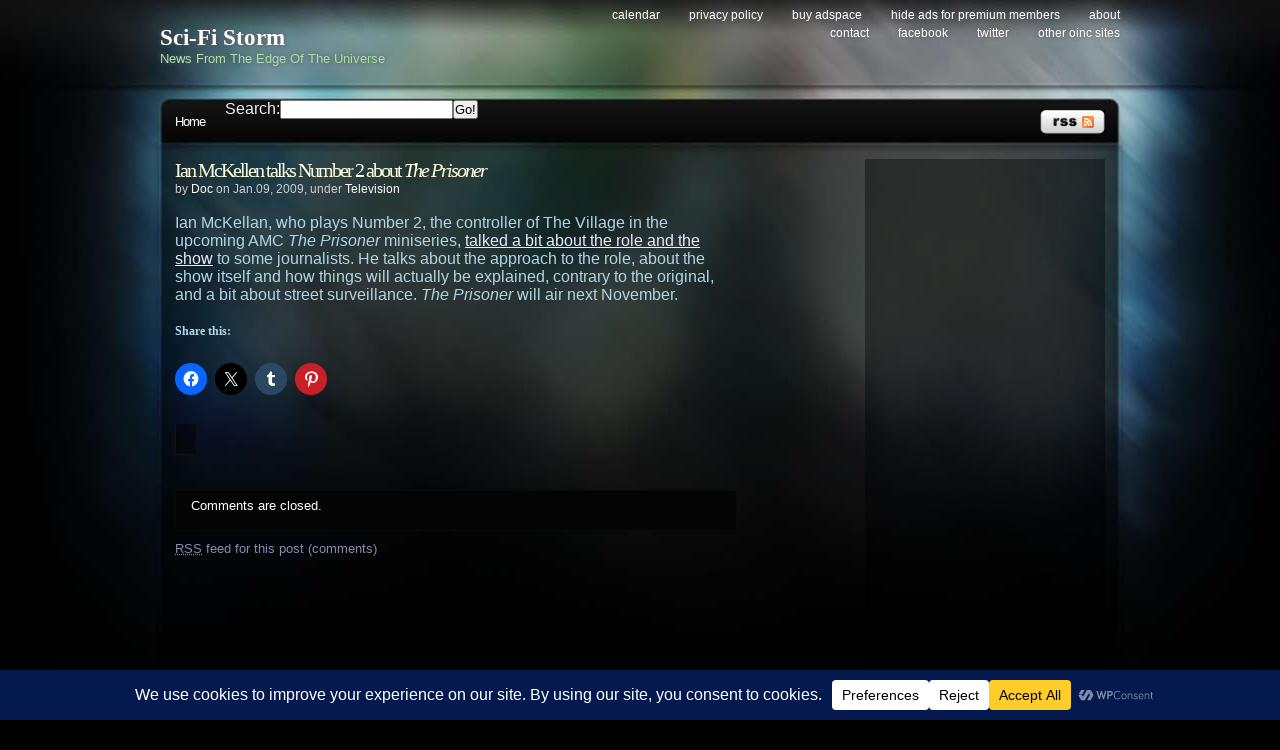

--- FILE ---
content_type: text/html; charset=utf-8
request_url: https://www.google.com/recaptcha/api2/aframe
body_size: 267
content:
<!DOCTYPE HTML><html><head><meta http-equiv="content-type" content="text/html; charset=UTF-8"></head><body><script nonce="tpKYQfEUR777dy16-PGMEA">/** Anti-fraud and anti-abuse applications only. See google.com/recaptcha */ try{var clients={'sodar':'https://pagead2.googlesyndication.com/pagead/sodar?'};window.addEventListener("message",function(a){try{if(a.source===window.parent){var b=JSON.parse(a.data);var c=clients[b['id']];if(c){var d=document.createElement('img');d.src=c+b['params']+'&rc='+(localStorage.getItem("rc::a")?sessionStorage.getItem("rc::b"):"");window.document.body.appendChild(d);sessionStorage.setItem("rc::e",parseInt(sessionStorage.getItem("rc::e")||0)+1);localStorage.setItem("rc::h",'1762518093299');}}}catch(b){}});window.parent.postMessage("_grecaptcha_ready", "*");}catch(b){}</script></body></html>

--- FILE ---
content_type: text/css
request_url: https://scifistorm.org/wp-content/plugins/wpconsent-cookies-banner-privacy-suite/build/placeholders.css.css
body_size: 552
content:
.wpconsent-iframe-placeholder,.wpforms-form .wpconsent-iframe-placeholder,div.wpforms-container-full .wpconsent-iframe-placeholder{position:relative;display:inline-block;background-color:#f5f5f5;border:1px solid #ddd;overflow:hidden}.wpconsent-iframe-placeholder.wpconsent-iframe-placeholder-recaptcha,.wpforms-form .wpconsent-iframe-placeholder.wpconsent-iframe-placeholder-recaptcha,div.wpforms-container-full .wpconsent-iframe-placeholder.wpconsent-iframe-placeholder-recaptcha{width:302px;height:76px}.wp-block-embed__wrapper .wpconsent-iframe-placeholder{position:absolute;top:0;left:0;width:100%;height:100%;border:0}.wpconsent-iframe-thumbnail,.wpforms-form .wpconsent-iframe-thumbnail,div.wpforms-container-full .wpconsent-iframe-thumbnail{position:absolute;top:0;left:0;width:100%;height:100%;z-index:1}.wpconsent-iframe-thumbnail img,.wpforms-form .wpconsent-iframe-thumbnail img,div.wpforms-container-full .wpconsent-iframe-thumbnail img{width:100%;height:100%;-o-object-fit:cover;object-fit:cover}.wpforms-form .wpconsent-iframe-overlay,div.wpforms-container-full .wpconsent-iframe-overlay .wpconsent-iframe-overlay{position:absolute;top:0;left:0;right:0;bottom:0;background-color:rgba(0,0,0,.5);display:flex;align-items:center;justify-content:center;z-index:2}.wpconsent-iframe-overlay-content,.wpforms-form .wpconsent-iframe-overlay-content,div.wpforms-container-full .wpconsent-iframe-overlay-content{text-align:center;padding:20px;position:absolute;left:0;top:0;right:0;bottom:0;display:flex;justify-content:center;align-items:center;z-index:5}.wpconsent-iframe-accept-button,.wpforms-form .wpconsent-iframe-accept-button,div.wpforms-container-full .wpconsent-iframe-accept-button{background-color:var(--wpconsent-accept-bg);color:var(--wpconsent-accept-color);border:none;padding:12px 24px;border-radius:4px;cursor:pointer;font-size:14px;transition:background-color .2s ease}.wpconsent-iframe-placeholder iframe[src]+.wpconsent-iframe-thumbnail,.wpconsent-iframe-placeholder iframe[src]+.wpconsent-iframe-thumbnail+.wpconsent-iframe-overlay{display:none}